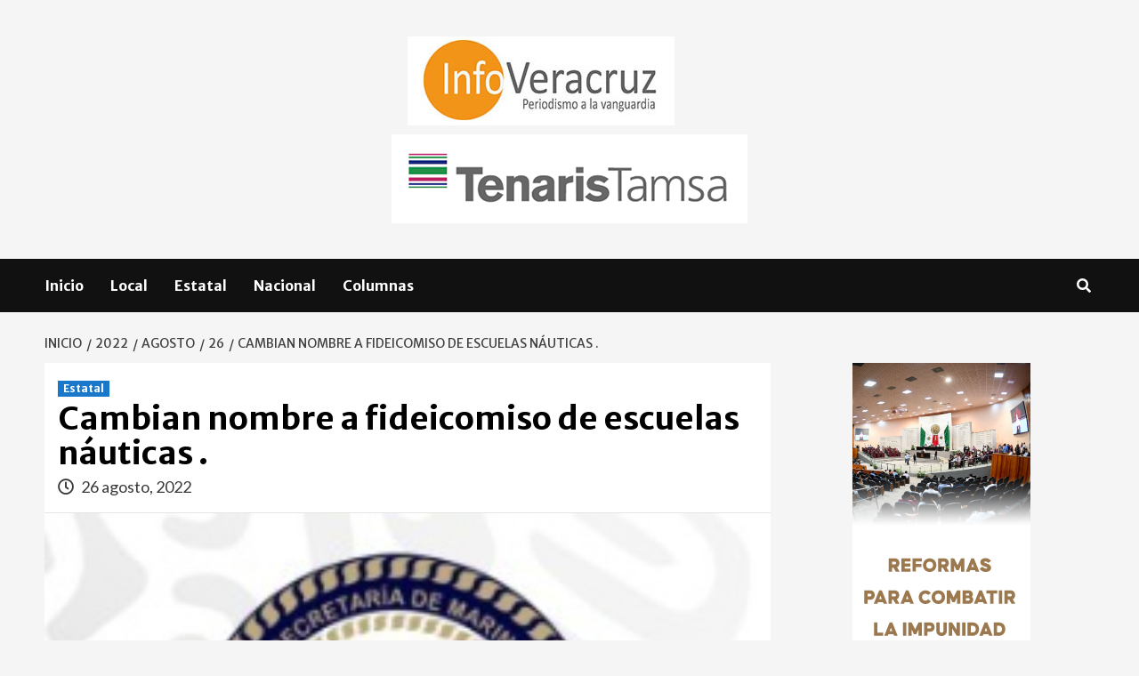

--- FILE ---
content_type: text/html; charset=UTF-8
request_url: https://infoveracruz.com.mx/index.php/2022/08/26/cambian-nombre-a-fideicomiso-de-escuelas-nauticas/
body_size: 64403
content:
<!doctype html>
<html lang="es">
<head>
    <meta charset="UTF-8">
    <meta name="viewport" content="width=device-width, initial-scale=1">
    <link rel="profile" href="http://gmpg.org/xfn/11">

    <title>Cambian nombre a fideicomiso de escuelas náuticas . &#8211; INFOVERACRUZ</title>
<meta name='robots' content='max-image-preview:large' />
	<style>img:is([sizes="auto" i], [sizes^="auto," i]) { contain-intrinsic-size: 3000px 1500px }</style>
	<link rel='dns-prefetch' href='//fonts.googleapis.com' />
<link rel='dns-prefetch' href='//www.googletagmanager.com' />
<link rel="alternate" type="application/rss+xml" title="INFOVERACRUZ &raquo; Feed" href="https://infoveracruz.com.mx/index.php/feed/" />
<link rel="alternate" type="application/rss+xml" title="INFOVERACRUZ &raquo; RSS de los comentarios" href="https://infoveracruz.com.mx/index.php/comments/feed/" />
		<!-- This site uses the Google Analytics by MonsterInsights plugin v9.10.0 - Using Analytics tracking - https://www.monsterinsights.com/ -->
		<!-- Nota: MonsterInsights no está actualmente configurado en este sitio. El dueño del sitio necesita identificarse usando su cuenta de Google Analytics en el panel de ajustes de MonsterInsights. -->
					<!-- No tracking code set -->
				<!-- / Google Analytics by MonsterInsights -->
		<script type="text/javascript">
/* <![CDATA[ */
window._wpemojiSettings = {"baseUrl":"https:\/\/s.w.org\/images\/core\/emoji\/16.0.1\/72x72\/","ext":".png","svgUrl":"https:\/\/s.w.org\/images\/core\/emoji\/16.0.1\/svg\/","svgExt":".svg","source":{"concatemoji":"https:\/\/infoveracruz.com.mx\/wp-includes\/js\/wp-emoji-release.min.js?ver=6.8.3"}};
/*! This file is auto-generated */
!function(s,n){var o,i,e;function c(e){try{var t={supportTests:e,timestamp:(new Date).valueOf()};sessionStorage.setItem(o,JSON.stringify(t))}catch(e){}}function p(e,t,n){e.clearRect(0,0,e.canvas.width,e.canvas.height),e.fillText(t,0,0);var t=new Uint32Array(e.getImageData(0,0,e.canvas.width,e.canvas.height).data),a=(e.clearRect(0,0,e.canvas.width,e.canvas.height),e.fillText(n,0,0),new Uint32Array(e.getImageData(0,0,e.canvas.width,e.canvas.height).data));return t.every(function(e,t){return e===a[t]})}function u(e,t){e.clearRect(0,0,e.canvas.width,e.canvas.height),e.fillText(t,0,0);for(var n=e.getImageData(16,16,1,1),a=0;a<n.data.length;a++)if(0!==n.data[a])return!1;return!0}function f(e,t,n,a){switch(t){case"flag":return n(e,"\ud83c\udff3\ufe0f\u200d\u26a7\ufe0f","\ud83c\udff3\ufe0f\u200b\u26a7\ufe0f")?!1:!n(e,"\ud83c\udde8\ud83c\uddf6","\ud83c\udde8\u200b\ud83c\uddf6")&&!n(e,"\ud83c\udff4\udb40\udc67\udb40\udc62\udb40\udc65\udb40\udc6e\udb40\udc67\udb40\udc7f","\ud83c\udff4\u200b\udb40\udc67\u200b\udb40\udc62\u200b\udb40\udc65\u200b\udb40\udc6e\u200b\udb40\udc67\u200b\udb40\udc7f");case"emoji":return!a(e,"\ud83e\udedf")}return!1}function g(e,t,n,a){var r="undefined"!=typeof WorkerGlobalScope&&self instanceof WorkerGlobalScope?new OffscreenCanvas(300,150):s.createElement("canvas"),o=r.getContext("2d",{willReadFrequently:!0}),i=(o.textBaseline="top",o.font="600 32px Arial",{});return e.forEach(function(e){i[e]=t(o,e,n,a)}),i}function t(e){var t=s.createElement("script");t.src=e,t.defer=!0,s.head.appendChild(t)}"undefined"!=typeof Promise&&(o="wpEmojiSettingsSupports",i=["flag","emoji"],n.supports={everything:!0,everythingExceptFlag:!0},e=new Promise(function(e){s.addEventListener("DOMContentLoaded",e,{once:!0})}),new Promise(function(t){var n=function(){try{var e=JSON.parse(sessionStorage.getItem(o));if("object"==typeof e&&"number"==typeof e.timestamp&&(new Date).valueOf()<e.timestamp+604800&&"object"==typeof e.supportTests)return e.supportTests}catch(e){}return null}();if(!n){if("undefined"!=typeof Worker&&"undefined"!=typeof OffscreenCanvas&&"undefined"!=typeof URL&&URL.createObjectURL&&"undefined"!=typeof Blob)try{var e="postMessage("+g.toString()+"("+[JSON.stringify(i),f.toString(),p.toString(),u.toString()].join(",")+"));",a=new Blob([e],{type:"text/javascript"}),r=new Worker(URL.createObjectURL(a),{name:"wpTestEmojiSupports"});return void(r.onmessage=function(e){c(n=e.data),r.terminate(),t(n)})}catch(e){}c(n=g(i,f,p,u))}t(n)}).then(function(e){for(var t in e)n.supports[t]=e[t],n.supports.everything=n.supports.everything&&n.supports[t],"flag"!==t&&(n.supports.everythingExceptFlag=n.supports.everythingExceptFlag&&n.supports[t]);n.supports.everythingExceptFlag=n.supports.everythingExceptFlag&&!n.supports.flag,n.DOMReady=!1,n.readyCallback=function(){n.DOMReady=!0}}).then(function(){return e}).then(function(){var e;n.supports.everything||(n.readyCallback(),(e=n.source||{}).concatemoji?t(e.concatemoji):e.wpemoji&&e.twemoji&&(t(e.twemoji),t(e.wpemoji)))}))}((window,document),window._wpemojiSettings);
/* ]]> */
</script>
<style id='wp-emoji-styles-inline-css' type='text/css'>

	img.wp-smiley, img.emoji {
		display: inline !important;
		border: none !important;
		box-shadow: none !important;
		height: 1em !important;
		width: 1em !important;
		margin: 0 0.07em !important;
		vertical-align: -0.1em !important;
		background: none !important;
		padding: 0 !important;
	}
</style>
<link rel='stylesheet' id='wp-block-library-css' href='https://infoveracruz.com.mx/wp-includes/css/dist/block-library/style.min.css?ver=6.8.3' type='text/css' media='all' />
<style id='classic-theme-styles-inline-css' type='text/css'>
/*! This file is auto-generated */
.wp-block-button__link{color:#fff;background-color:#32373c;border-radius:9999px;box-shadow:none;text-decoration:none;padding:calc(.667em + 2px) calc(1.333em + 2px);font-size:1.125em}.wp-block-file__button{background:#32373c;color:#fff;text-decoration:none}
</style>
<style id='global-styles-inline-css' type='text/css'>
:root{--wp--preset--aspect-ratio--square: 1;--wp--preset--aspect-ratio--4-3: 4/3;--wp--preset--aspect-ratio--3-4: 3/4;--wp--preset--aspect-ratio--3-2: 3/2;--wp--preset--aspect-ratio--2-3: 2/3;--wp--preset--aspect-ratio--16-9: 16/9;--wp--preset--aspect-ratio--9-16: 9/16;--wp--preset--color--black: #000000;--wp--preset--color--cyan-bluish-gray: #abb8c3;--wp--preset--color--white: #ffffff;--wp--preset--color--pale-pink: #f78da7;--wp--preset--color--vivid-red: #cf2e2e;--wp--preset--color--luminous-vivid-orange: #ff6900;--wp--preset--color--luminous-vivid-amber: #fcb900;--wp--preset--color--light-green-cyan: #7bdcb5;--wp--preset--color--vivid-green-cyan: #00d084;--wp--preset--color--pale-cyan-blue: #8ed1fc;--wp--preset--color--vivid-cyan-blue: #0693e3;--wp--preset--color--vivid-purple: #9b51e0;--wp--preset--gradient--vivid-cyan-blue-to-vivid-purple: linear-gradient(135deg,rgba(6,147,227,1) 0%,rgb(155,81,224) 100%);--wp--preset--gradient--light-green-cyan-to-vivid-green-cyan: linear-gradient(135deg,rgb(122,220,180) 0%,rgb(0,208,130) 100%);--wp--preset--gradient--luminous-vivid-amber-to-luminous-vivid-orange: linear-gradient(135deg,rgba(252,185,0,1) 0%,rgba(255,105,0,1) 100%);--wp--preset--gradient--luminous-vivid-orange-to-vivid-red: linear-gradient(135deg,rgba(255,105,0,1) 0%,rgb(207,46,46) 100%);--wp--preset--gradient--very-light-gray-to-cyan-bluish-gray: linear-gradient(135deg,rgb(238,238,238) 0%,rgb(169,184,195) 100%);--wp--preset--gradient--cool-to-warm-spectrum: linear-gradient(135deg,rgb(74,234,220) 0%,rgb(151,120,209) 20%,rgb(207,42,186) 40%,rgb(238,44,130) 60%,rgb(251,105,98) 80%,rgb(254,248,76) 100%);--wp--preset--gradient--blush-light-purple: linear-gradient(135deg,rgb(255,206,236) 0%,rgb(152,150,240) 100%);--wp--preset--gradient--blush-bordeaux: linear-gradient(135deg,rgb(254,205,165) 0%,rgb(254,45,45) 50%,rgb(107,0,62) 100%);--wp--preset--gradient--luminous-dusk: linear-gradient(135deg,rgb(255,203,112) 0%,rgb(199,81,192) 50%,rgb(65,88,208) 100%);--wp--preset--gradient--pale-ocean: linear-gradient(135deg,rgb(255,245,203) 0%,rgb(182,227,212) 50%,rgb(51,167,181) 100%);--wp--preset--gradient--electric-grass: linear-gradient(135deg,rgb(202,248,128) 0%,rgb(113,206,126) 100%);--wp--preset--gradient--midnight: linear-gradient(135deg,rgb(2,3,129) 0%,rgb(40,116,252) 100%);--wp--preset--font-size--small: 13px;--wp--preset--font-size--medium: 20px;--wp--preset--font-size--large: 36px;--wp--preset--font-size--x-large: 42px;--wp--preset--spacing--20: 0.44rem;--wp--preset--spacing--30: 0.67rem;--wp--preset--spacing--40: 1rem;--wp--preset--spacing--50: 1.5rem;--wp--preset--spacing--60: 2.25rem;--wp--preset--spacing--70: 3.38rem;--wp--preset--spacing--80: 5.06rem;--wp--preset--shadow--natural: 6px 6px 9px rgba(0, 0, 0, 0.2);--wp--preset--shadow--deep: 12px 12px 50px rgba(0, 0, 0, 0.4);--wp--preset--shadow--sharp: 6px 6px 0px rgba(0, 0, 0, 0.2);--wp--preset--shadow--outlined: 6px 6px 0px -3px rgba(255, 255, 255, 1), 6px 6px rgba(0, 0, 0, 1);--wp--preset--shadow--crisp: 6px 6px 0px rgba(0, 0, 0, 1);}:where(.is-layout-flex){gap: 0.5em;}:where(.is-layout-grid){gap: 0.5em;}body .is-layout-flex{display: flex;}.is-layout-flex{flex-wrap: wrap;align-items: center;}.is-layout-flex > :is(*, div){margin: 0;}body .is-layout-grid{display: grid;}.is-layout-grid > :is(*, div){margin: 0;}:where(.wp-block-columns.is-layout-flex){gap: 2em;}:where(.wp-block-columns.is-layout-grid){gap: 2em;}:where(.wp-block-post-template.is-layout-flex){gap: 1.25em;}:where(.wp-block-post-template.is-layout-grid){gap: 1.25em;}.has-black-color{color: var(--wp--preset--color--black) !important;}.has-cyan-bluish-gray-color{color: var(--wp--preset--color--cyan-bluish-gray) !important;}.has-white-color{color: var(--wp--preset--color--white) !important;}.has-pale-pink-color{color: var(--wp--preset--color--pale-pink) !important;}.has-vivid-red-color{color: var(--wp--preset--color--vivid-red) !important;}.has-luminous-vivid-orange-color{color: var(--wp--preset--color--luminous-vivid-orange) !important;}.has-luminous-vivid-amber-color{color: var(--wp--preset--color--luminous-vivid-amber) !important;}.has-light-green-cyan-color{color: var(--wp--preset--color--light-green-cyan) !important;}.has-vivid-green-cyan-color{color: var(--wp--preset--color--vivid-green-cyan) !important;}.has-pale-cyan-blue-color{color: var(--wp--preset--color--pale-cyan-blue) !important;}.has-vivid-cyan-blue-color{color: var(--wp--preset--color--vivid-cyan-blue) !important;}.has-vivid-purple-color{color: var(--wp--preset--color--vivid-purple) !important;}.has-black-background-color{background-color: var(--wp--preset--color--black) !important;}.has-cyan-bluish-gray-background-color{background-color: var(--wp--preset--color--cyan-bluish-gray) !important;}.has-white-background-color{background-color: var(--wp--preset--color--white) !important;}.has-pale-pink-background-color{background-color: var(--wp--preset--color--pale-pink) !important;}.has-vivid-red-background-color{background-color: var(--wp--preset--color--vivid-red) !important;}.has-luminous-vivid-orange-background-color{background-color: var(--wp--preset--color--luminous-vivid-orange) !important;}.has-luminous-vivid-amber-background-color{background-color: var(--wp--preset--color--luminous-vivid-amber) !important;}.has-light-green-cyan-background-color{background-color: var(--wp--preset--color--light-green-cyan) !important;}.has-vivid-green-cyan-background-color{background-color: var(--wp--preset--color--vivid-green-cyan) !important;}.has-pale-cyan-blue-background-color{background-color: var(--wp--preset--color--pale-cyan-blue) !important;}.has-vivid-cyan-blue-background-color{background-color: var(--wp--preset--color--vivid-cyan-blue) !important;}.has-vivid-purple-background-color{background-color: var(--wp--preset--color--vivid-purple) !important;}.has-black-border-color{border-color: var(--wp--preset--color--black) !important;}.has-cyan-bluish-gray-border-color{border-color: var(--wp--preset--color--cyan-bluish-gray) !important;}.has-white-border-color{border-color: var(--wp--preset--color--white) !important;}.has-pale-pink-border-color{border-color: var(--wp--preset--color--pale-pink) !important;}.has-vivid-red-border-color{border-color: var(--wp--preset--color--vivid-red) !important;}.has-luminous-vivid-orange-border-color{border-color: var(--wp--preset--color--luminous-vivid-orange) !important;}.has-luminous-vivid-amber-border-color{border-color: var(--wp--preset--color--luminous-vivid-amber) !important;}.has-light-green-cyan-border-color{border-color: var(--wp--preset--color--light-green-cyan) !important;}.has-vivid-green-cyan-border-color{border-color: var(--wp--preset--color--vivid-green-cyan) !important;}.has-pale-cyan-blue-border-color{border-color: var(--wp--preset--color--pale-cyan-blue) !important;}.has-vivid-cyan-blue-border-color{border-color: var(--wp--preset--color--vivid-cyan-blue) !important;}.has-vivid-purple-border-color{border-color: var(--wp--preset--color--vivid-purple) !important;}.has-vivid-cyan-blue-to-vivid-purple-gradient-background{background: var(--wp--preset--gradient--vivid-cyan-blue-to-vivid-purple) !important;}.has-light-green-cyan-to-vivid-green-cyan-gradient-background{background: var(--wp--preset--gradient--light-green-cyan-to-vivid-green-cyan) !important;}.has-luminous-vivid-amber-to-luminous-vivid-orange-gradient-background{background: var(--wp--preset--gradient--luminous-vivid-amber-to-luminous-vivid-orange) !important;}.has-luminous-vivid-orange-to-vivid-red-gradient-background{background: var(--wp--preset--gradient--luminous-vivid-orange-to-vivid-red) !important;}.has-very-light-gray-to-cyan-bluish-gray-gradient-background{background: var(--wp--preset--gradient--very-light-gray-to-cyan-bluish-gray) !important;}.has-cool-to-warm-spectrum-gradient-background{background: var(--wp--preset--gradient--cool-to-warm-spectrum) !important;}.has-blush-light-purple-gradient-background{background: var(--wp--preset--gradient--blush-light-purple) !important;}.has-blush-bordeaux-gradient-background{background: var(--wp--preset--gradient--blush-bordeaux) !important;}.has-luminous-dusk-gradient-background{background: var(--wp--preset--gradient--luminous-dusk) !important;}.has-pale-ocean-gradient-background{background: var(--wp--preset--gradient--pale-ocean) !important;}.has-electric-grass-gradient-background{background: var(--wp--preset--gradient--electric-grass) !important;}.has-midnight-gradient-background{background: var(--wp--preset--gradient--midnight) !important;}.has-small-font-size{font-size: var(--wp--preset--font-size--small) !important;}.has-medium-font-size{font-size: var(--wp--preset--font-size--medium) !important;}.has-large-font-size{font-size: var(--wp--preset--font-size--large) !important;}.has-x-large-font-size{font-size: var(--wp--preset--font-size--x-large) !important;}
:where(.wp-block-post-template.is-layout-flex){gap: 1.25em;}:where(.wp-block-post-template.is-layout-grid){gap: 1.25em;}
:where(.wp-block-columns.is-layout-flex){gap: 2em;}:where(.wp-block-columns.is-layout-grid){gap: 2em;}
:root :where(.wp-block-pullquote){font-size: 1.5em;line-height: 1.6;}
</style>
<link rel='stylesheet' id='coverstory-google-fonts-css' href='https://fonts.googleapis.com/css?family=Merriweather+Sans:400,400italic,300,900,700' type='text/css' media='all' />
<link rel='stylesheet' id='bootstrap-css' href='https://infoveracruz.com.mx/wp-content/themes/covernews/assets/bootstrap/css/bootstrap.min.css?ver=6.8.3' type='text/css' media='all' />
<link rel='stylesheet' id='covernews-style-css' href='https://infoveracruz.com.mx/wp-content/themes/covernews/style.css?ver=6.8.3' type='text/css' media='all' />
<link rel='stylesheet' id='coverstory-css' href='https://infoveracruz.com.mx/wp-content/themes/coverstory/style.css?ver=2.0.1' type='text/css' media='all' />
<link rel='stylesheet' id='font-awesome-v5-css' href='https://infoveracruz.com.mx/wp-content/themes/covernews/assets/font-awesome-v5/css/fontawesome-all.min.css?ver=6.8.3' type='text/css' media='all' />
<link rel='stylesheet' id='slick-css' href='https://infoveracruz.com.mx/wp-content/themes/covernews/assets/slick/css/slick.css?ver=6.8.3' type='text/css' media='all' />
<link rel='stylesheet' id='covernews-google-fonts-css' href='https://fonts.googleapis.com/css?family=Source%20Sans%20Pro:400,400i,700,700i|Lato:400,300,400italic,900,700&#038;subset=latin,latin-ext' type='text/css' media='all' />
<script type="text/javascript" src="https://infoveracruz.com.mx/wp-includes/js/jquery/jquery.min.js?ver=3.7.1" id="jquery-core-js"></script>
<script type="text/javascript" src="https://infoveracruz.com.mx/wp-includes/js/jquery/jquery-migrate.min.js?ver=3.4.1" id="jquery-migrate-js"></script>
<link rel="https://api.w.org/" href="https://infoveracruz.com.mx/index.php/wp-json/" /><link rel="alternate" title="JSON" type="application/json" href="https://infoveracruz.com.mx/index.php/wp-json/wp/v2/posts/10129" /><link rel="EditURI" type="application/rsd+xml" title="RSD" href="https://infoveracruz.com.mx/xmlrpc.php?rsd" />
<meta name="generator" content="WordPress 6.8.3" />
<link rel="canonical" href="https://infoveracruz.com.mx/index.php/2022/08/26/cambian-nombre-a-fideicomiso-de-escuelas-nauticas/" />
<link rel='shortlink' href='https://infoveracruz.com.mx/?p=10129' />
<link rel="alternate" title="oEmbed (JSON)" type="application/json+oembed" href="https://infoveracruz.com.mx/index.php/wp-json/oembed/1.0/embed?url=https%3A%2F%2Finfoveracruz.com.mx%2Findex.php%2F2022%2F08%2F26%2Fcambian-nombre-a-fideicomiso-de-escuelas-nauticas%2F" />
<link rel="alternate" title="oEmbed (XML)" type="text/xml+oembed" href="https://infoveracruz.com.mx/index.php/wp-json/oembed/1.0/embed?url=https%3A%2F%2Finfoveracruz.com.mx%2Findex.php%2F2022%2F08%2F26%2Fcambian-nombre-a-fideicomiso-de-escuelas-nauticas%2F&#038;format=xml" />

		<!-- GA Google Analytics @ https://m0n.co/ga -->
		<script async src="https://www.googletagmanager.com/gtag/js?id=UA-92881638-1"></script>
		<script>
			window.dataLayer = window.dataLayer || [];
			function gtag(){dataLayer.push(arguments);}
			gtag('js', new Date());
			gtag('config', 'UA-92881638-1');
		</script>

	<meta name="generator" content="Site Kit by Google 1.164.0" />        <style type="text/css">
                        .site-title,
            .site-description {
                position: absolute;
                clip: rect(1px, 1px, 1px, 1px);
                display: none;
            }

                    @media (min-width: 768px){
            .elementor-default .elementor-section.elementor-section-full_width > .elementor-container,
            .elementor-page .elementor-section.elementor-section-full_width > .elementor-container,
            .elementor-default .elementor-section.elementor-section-boxed > .elementor-container,
            .elementor-page .elementor-section.elementor-section-boxed > .elementor-container {
                max-width: 730px;
            }
        }
        @media (min-width: 992px){
            .elementor-default .elementor-section.elementor-section-full_width > .elementor-container,
            .elementor-page .elementor-section.elementor-section-full_width > .elementor-container,
            .elementor-default .elementor-section.elementor-section-boxed > .elementor-container,
            .elementor-page .elementor-section.elementor-section-boxed > .elementor-container {
                max-width: 950px;
            }
        }
        @media only screen and (min-width: 1401px){
            .elementor-default .elementor-section.elementor-section-full_width > .elementor-container,
            .elementor-page .elementor-section.elementor-section-full_width > .elementor-container,
            .elementor-default .elementor-section.elementor-section-boxed > .elementor-container,
            .elementor-page .elementor-section.elementor-section-boxed > .elementor-container {
                max-width: 1180px;
            }
        }
        @media only screen and (min-width: 1200px) and (max-width: 1400px){
            .elementor-default .elementor-section.elementor-section-full_width > .elementor-container,
            .elementor-page .elementor-section.elementor-section-full_width > .elementor-container,
            .elementor-default .elementor-section.elementor-section-boxed > .elementor-container,
            .elementor-page .elementor-section.elementor-section-boxed > .elementor-container {
                max-width: 1160px;
            }
        }
        @media (min-width: 1680px){            
            .elementor-default .elementor-section.elementor-section-full_width > .elementor-container,
            .elementor-page .elementor-section.elementor-section-full_width > .elementor-container,
            .elementor-default .elementor-section.elementor-section-boxed > .elementor-container,
            .elementor-page .elementor-section.elementor-section-boxed > .elementor-container {
                max-width: 1580px;
            }
        }
        
        .align-content-left .elementor-section-stretched,
        .align-content-right .elementor-section-stretched {
            max-width: 100%;
            left: 0 !important;
        }


        </style>
        <link rel="icon" href="https://infoveracruz.com.mx/wp-content/uploads/2024/10/cropped-ico-32x32.png" sizes="32x32" />
<link rel="icon" href="https://infoveracruz.com.mx/wp-content/uploads/2024/10/cropped-ico-192x192.png" sizes="192x192" />
<link rel="apple-touch-icon" href="https://infoveracruz.com.mx/wp-content/uploads/2024/10/cropped-ico-180x180.png" />
<meta name="msapplication-TileImage" content="https://infoveracruz.com.mx/wp-content/uploads/2024/10/cropped-ico-270x270.png" />
</head>

<body class="wp-singular post-template-default single single-post postid-10129 single-format-standard wp-embed-responsive wp-theme-covernews wp-child-theme-coverstory default-content-layout scrollup-sticky-header aft-sticky-header aft-sticky-sidebar default single-content-mode-boxed header-image-default align-content-left">

    <div id="af-preloader">
        <div id="loader-wrapper">
            <div id="loader"></div>
        </div>
    </div>

<div id="page" class="site">
    <a class="skip-link screen-reader-text" href="#content">Skip to content</a>

<div class="header-layout-3">
    <div class="top-masthead">

        <div class="container">
            <div class="row">
                                            </div>
        </div>
    </div> <!--    Topbar Ends-->
<header id="masthead" class="site-header">
        <div class="masthead-banner " data-background="">
        <div class="container">
            <div class="row">
                <div class="col-md-12">
                    <div class="site-branding">
                                                    <p class="site-title font-family-1">
                                <a href="https://infoveracruz.com.mx/"
                                   rel="home">INFOVERACRUZ</a>
                            </p>
                        
                                                    <p class="site-description">Noticias de Veracruz</p>
                                            </div>
                </div>
                <div class="col-md-12">
                            <div class="banner-promotions-wrapper">
                            <div class="promotion-section">
                    <a href="https://infoveracruz.com.mx" target="_blank">
                        <img width="930" height="100" src="https://infoveracruz.com.mx/wp-content/uploads/2025/07/logo_infoveracruz.png" class="attachment-full size-full" alt="" />                    </a>
                </div>
            
        </div>
        <!-- Trending line END -->
                <div class="banner-promotions-wrapper">
            <div class="promotion-section">
                <div id="block-86" class="widget covernews-widget widget_block widget_media_image">
<figure class="wp-block-image size-full"><a href="https://www.tenaristamsa.com/es"><img decoding="async" width="400" height="100" src="https://infoveracruz.com.mx/wp-content/uploads/2022/05/TENARIS.png" alt="" class="wp-image-5257" srcset="https://infoveracruz.com.mx/wp-content/uploads/2022/05/TENARIS.png 400w, https://infoveracruz.com.mx/wp-content/uploads/2022/05/TENARIS-300x75.png 300w" sizes="(max-width: 400px) 100vw, 400px" /></a></figure>
</div>            </div>
        </div>
                    </div>
            </div>
        </div>
    </div>
    <nav id="site-navigation" class="main-navigation">
        <div class="container">
            <div class="row">
                <div class="kol-12">
                    <div class="navigation-container">
                        <div class="main-navigation-container-items-wrapper">
                        <span class="toggle-menu" aria-controls="primary-menu" aria-expanded="false">
                                    <a href="javascript:void(0)" class="aft-void-menu">
                                <span class="screen-reader-text">Menú principal</span>
                                 <i class="ham"></i>
                                    </a>
                        </span>
                        <span class="af-mobile-site-title-wrap">
                                                        <p class="site-title font-family-1">
                                <a href="https://infoveracruz.com.mx/"
                                   rel="home">INFOVERACRUZ</a>
                            </p>
                        </span>
                        <div class="menu main-menu"><ul id="primary-menu" class="menu"><li id="menu-item-10169" class="menu-item menu-item-type-custom menu-item-object-custom menu-item-home menu-item-10169"><a href="https://infoveracruz.com.mx">Inicio</a></li>
<li id="menu-item-668" class="menu-item menu-item-type-taxonomy menu-item-object-category menu-item-668"><a href="https://infoveracruz.com.mx/index.php/category/local/">Local</a></li>
<li id="menu-item-667" class="menu-item menu-item-type-taxonomy menu-item-object-category current-post-ancestor current-menu-parent current-post-parent menu-item-667"><a href="https://infoveracruz.com.mx/index.php/category/estatal/">Estatal</a></li>
<li id="menu-item-670" class="menu-item menu-item-type-taxonomy menu-item-object-category menu-item-670"><a href="https://infoveracruz.com.mx/index.php/category/nacional/">Nacional</a></li>
<li id="menu-item-669" class="menu-item menu-item-type-taxonomy menu-item-object-category menu-item-669"><a href="https://infoveracruz.com.mx/index.php/category/columnas/">Columnas</a></li>
</ul></div>                        </div>
                        <div class="cart-search">

                            <div class="af-search-wrap">
                                <div class="search-overlay">
                                    <a href="#" title="Search" class="search-icon">
                                        <i class="fa fa-search"></i>
                                    </a>
                                    <div class="af-search-form">
                                        <form role="search" method="get" class="search-form" action="https://infoveracruz.com.mx/">
				<label>
					<span class="screen-reader-text">Buscar:</span>
					<input type="search" class="search-field" placeholder="Buscar &hellip;" value="" name="s" />
				</label>
				<input type="submit" class="search-submit" value="Buscar" />
			</form>                                    </div>
                                </div>
                            </div>
                        </div>

                    </div>
                </div>
            </div>
        </div>
    </nav>
</header>


</div>



    <div id="content" class="container">
        <div class="em-breadcrumbs font-family-1 covernews-breadcrumbs">
            <div class="row">
                <div role="navigation" aria-label="Breadcrumbs" class="breadcrumb-trail breadcrumbs" itemprop="breadcrumb"><ul class="trail-items" itemscope itemtype="http://schema.org/BreadcrumbList"><meta name="numberOfItems" content="5" /><meta name="itemListOrder" content="Ascending" /><li itemprop="itemListElement" itemscope itemtype="http://schema.org/ListItem" class="trail-item trail-begin"><a href="https://infoveracruz.com.mx/" rel="home" itemprop="item"><span itemprop="name">Inicio</span></a><meta itemprop="position" content="1" /></li><li itemprop="itemListElement" itemscope itemtype="http://schema.org/ListItem" class="trail-item"><a href="https://infoveracruz.com.mx/index.php/2022/" itemprop="item"><span itemprop="name">2022</span></a><meta itemprop="position" content="2" /></li><li itemprop="itemListElement" itemscope itemtype="http://schema.org/ListItem" class="trail-item"><a href="https://infoveracruz.com.mx/index.php/2022/08/" itemprop="item"><span itemprop="name">agosto</span></a><meta itemprop="position" content="3" /></li><li itemprop="itemListElement" itemscope itemtype="http://schema.org/ListItem" class="trail-item"><a href="https://infoveracruz.com.mx/index.php/2022/08/26/" itemprop="item"><span itemprop="name">26</span></a><meta itemprop="position" content="4" /></li><li itemprop="itemListElement" itemscope itemtype="http://schema.org/ListItem" class="trail-item trail-end"><a href="https://infoveracruz.com.mx/index.php/2022/08/26/cambian-nombre-a-fideicomiso-de-escuelas-nauticas/" itemprop="item"><span itemprop="name">Cambian nombre a fideicomiso de escuelas náuticas .</span></a><meta itemprop="position" content="5" /></li></ul></div>            </div>
        </div>
                <div class="section-block-upper row">
                <div id="primary" class="content-area">
                    <main id="main" class="site-main">

                                                    <article id="post-10129" class="af-single-article post-10129 post type-post status-publish format-standard has-post-thumbnail hentry category-estatal">
                                <div class="entry-content-wrap">
                                    <header class="entry-header">

    <div class="header-details-wrapper">
        <div class="entry-header-details">
                            <div class="figure-categories figure-categories-bg">
                                        <ul class="cat-links"><li class="meta-category">
                             <a class="covernews-categories category-color-1" href="https://infoveracruz.com.mx/index.php/category/estatal/" alt="Ver todas las publicaciones en Estatal"> 
                                 Estatal
                             </a>
                        </li></ul>                </div>
                        <h1 class="entry-title">Cambian nombre a fideicomiso de escuelas náuticas .</h1>
            
                
        <span class="author-links">
                            <span class="item-metadata posts-date">
                <i class="far fa-clock"></i>
                    26 agosto, 2022            </span>
                                </span>
                        

                    </div>
    </div>

        <div class="aft-post-thumbnail-wrapper">    
                    <div class="post-thumbnail full-width-image">
                    <img width="247" height="277" src="https://infoveracruz.com.mx/wp-content/uploads/2022/08/NAUTICA.jpg" class="attachment-covernews-featured size-covernews-featured wp-post-image" alt="" decoding="async" />                </div>
            
                </div>
    </header><!-- .entry-header -->                                    

    <div class="entry-content">
        
<p>Jorge Hernández .</p>



<p>Veracruz, Ver.-El Gobierno Federal anunció la creación del Fideicomiso, Universidad Marítima y Portuaria de México”, para operar las escuelas náuticas del país.</p>



<p>Mediante oficio de fecha 25 de agosto del 2022, firmado por el Capitán de Altura Miguel Ángel Osuna Rodríguez, se notifica a los directores de Escuelas Náuticas Mercantes la sustitución del nombre del Fideicomiso.</p>



<p>“A partir de esta fecha se sustituye el nombre de Fideicomiso de Formación y Capacitación para Personal de la Marina Mercante Nacional por Fideicomiso, Universidad Marítima y Portuaria de México”.</p>



<p>El cambio de nombre se dio con motivo de la aprobación del segundo convenio modificatorio del Fideicomiso de Formación y Capacitación para el Personal de la Marina Mercante Nacional.</p>



<p>Los marinos mercantes no ven con malos ojos ese cambio de nombre con el que se designará a las Escuelas Náuticas.. “Universidad Marítima y Portuaria de México”, pero temen que también las quieran militarizar.</p>
                    <div class="post-item-metadata entry-meta">
                            </div>
                            </div><!-- .entry-content -->


                                </div>
                                
<div class="promotionspace enable-promotionspace">

    <div class="em-reated-posts  col-ten">

                            <h3 class="related-title">                    
                    Más noticias                </h3>
                    <div class="row">
                                    <div class="col-sm-4 latest-posts-grid" data-mh="latest-posts-grid">
                        <div class="spotlight-post">
                            <figure class="categorised-article inside-img">
                                <div class="categorised-article-wrapper">
                                    <div class="data-bg-hover data-bg-categorised read-bg-img">
                                        <a href="https://infoveracruz.com.mx/index.php/2026/01/14/pvem-inicia-trabajos-de-planeacion-estrategica-electoral-rumbo-a-2027/">
                                            <img width="300" height="200" src="https://infoveracruz.com.mx/wp-content/uploads/2026/01/WhatsApp-Image-2026-01-14-at-11.20.03-AM-300x200.jpeg" class="attachment-medium size-medium wp-post-image" alt="" decoding="async" loading="lazy" srcset="https://infoveracruz.com.mx/wp-content/uploads/2026/01/WhatsApp-Image-2026-01-14-at-11.20.03-AM-300x200.jpeg 300w, https://infoveracruz.com.mx/wp-content/uploads/2026/01/WhatsApp-Image-2026-01-14-at-11.20.03-AM-1024x681.jpeg 1024w, https://infoveracruz.com.mx/wp-content/uploads/2026/01/WhatsApp-Image-2026-01-14-at-11.20.03-AM-768x511.jpeg 768w, https://infoveracruz.com.mx/wp-content/uploads/2026/01/WhatsApp-Image-2026-01-14-at-11.20.03-AM.jpeg 1440w" sizes="auto, (max-width: 300px) 100vw, 300px" />                                        </a>
                                    </div>
                                </div>
                                                                <div class="figure-categories figure-categories-bg">

                                    <ul class="cat-links"><li class="meta-category">
                             <a class="covernews-categories category-color-1" href="https://infoveracruz.com.mx/index.php/category/estatal/" alt="Ver todas las publicaciones en Estatal"> 
                                 Estatal
                             </a>
                        </li></ul>                                </div>
                            </figure>

                            <figcaption>

                                <h3 class="article-title article-title-1">
                                    <a href="https://infoveracruz.com.mx/index.php/2026/01/14/pvem-inicia-trabajos-de-planeacion-estrategica-electoral-rumbo-a-2027/">
                                        PVEM inicia trabajos de planeación estratégica electoral rumbo a 2027                                    </a>
                                </h3>
                                <div class="grid-item-metadata">
                                    
        <span class="author-links">
                            <span class="item-metadata posts-date">
                <i class="far fa-clock"></i>
                    14 enero, 2026            </span>
                                </span>
                                        </div>
                            </figcaption>
                        </div>
                    </div>
                                    <div class="col-sm-4 latest-posts-grid" data-mh="latest-posts-grid">
                        <div class="spotlight-post">
                            <figure class="categorised-article inside-img">
                                <div class="categorised-article-wrapper">
                                    <div class="data-bg-hover data-bg-categorised read-bg-img">
                                        <a href="https://infoveracruz.com.mx/index.php/2026/01/14/pronostican-otro-frente-frio-para-manana-en-veracruz/">
                                            <img width="300" height="200" src="https://infoveracruz.com.mx/wp-content/uploads/2026/01/IMG-20221106-WA0000-300x200.jpg" class="attachment-medium size-medium wp-post-image" alt="" decoding="async" loading="lazy" srcset="https://infoveracruz.com.mx/wp-content/uploads/2026/01/IMG-20221106-WA0000-300x200.jpg 300w, https://infoveracruz.com.mx/wp-content/uploads/2026/01/IMG-20221106-WA0000-1024x682.jpg 1024w, https://infoveracruz.com.mx/wp-content/uploads/2026/01/IMG-20221106-WA0000-768x512.jpg 768w, https://infoveracruz.com.mx/wp-content/uploads/2026/01/IMG-20221106-WA0000-1536x1023.jpg 1536w, https://infoveracruz.com.mx/wp-content/uploads/2026/01/IMG-20221106-WA0000.jpg 1600w" sizes="auto, (max-width: 300px) 100vw, 300px" />                                        </a>
                                    </div>
                                </div>
                                                                <div class="figure-categories figure-categories-bg">

                                    <ul class="cat-links"><li class="meta-category">
                             <a class="covernews-categories category-color-1" href="https://infoveracruz.com.mx/index.php/category/estatal/" alt="Ver todas las publicaciones en Estatal"> 
                                 Estatal
                             </a>
                        </li></ul>                                </div>
                            </figure>

                            <figcaption>

                                <h3 class="article-title article-title-1">
                                    <a href="https://infoveracruz.com.mx/index.php/2026/01/14/pronostican-otro-frente-frio-para-manana-en-veracruz/">
                                        Pronóstican otro frente frío para mañana en Veracruz                                    </a>
                                </h3>
                                <div class="grid-item-metadata">
                                    
        <span class="author-links">
                            <span class="item-metadata posts-date">
                <i class="far fa-clock"></i>
                    14 enero, 2026            </span>
                                </span>
                                        </div>
                            </figcaption>
                        </div>
                    </div>
                                    <div class="col-sm-4 latest-posts-grid" data-mh="latest-posts-grid">
                        <div class="spotlight-post">
                            <figure class="categorised-article inside-img">
                                <div class="categorised-article-wrapper">
                                    <div class="data-bg-hover data-bg-categorised read-bg-img">
                                        <a href="https://infoveracruz.com.mx/index.php/2026/01/12/modifica-congreso-integracion-de-10-comisiones-permanentes-y-una-especial/">
                                            <img width="300" height="200" src="https://infoveracruz.com.mx/wp-content/uploads/2026/01/modifica-300x200.jpeg" class="attachment-medium size-medium wp-post-image" alt="" decoding="async" loading="lazy" srcset="https://infoveracruz.com.mx/wp-content/uploads/2026/01/modifica-300x200.jpeg 300w, https://infoveracruz.com.mx/wp-content/uploads/2026/01/modifica-1024x684.jpeg 1024w, https://infoveracruz.com.mx/wp-content/uploads/2026/01/modifica-768x513.jpeg 768w, https://infoveracruz.com.mx/wp-content/uploads/2026/01/modifica-1536x1025.jpeg 1536w, https://infoveracruz.com.mx/wp-content/uploads/2026/01/modifica.jpeg 1600w" sizes="auto, (max-width: 300px) 100vw, 300px" />                                        </a>
                                    </div>
                                </div>
                                                                <div class="figure-categories figure-categories-bg">

                                    <ul class="cat-links"><li class="meta-category">
                             <a class="covernews-categories category-color-1" href="https://infoveracruz.com.mx/index.php/category/estatal/" alt="Ver todas las publicaciones en Estatal"> 
                                 Estatal
                             </a>
                        </li></ul>                                </div>
                            </figure>

                            <figcaption>

                                <h3 class="article-title article-title-1">
                                    <a href="https://infoveracruz.com.mx/index.php/2026/01/12/modifica-congreso-integracion-de-10-comisiones-permanentes-y-una-especial/">
                                        Modifica Congreso integración de 10 comisiones permanentes y una especial                                    </a>
                                </h3>
                                <div class="grid-item-metadata">
                                    
        <span class="author-links">
                            <span class="item-metadata posts-date">
                <i class="far fa-clock"></i>
                    12 enero, 2026            </span>
                                </span>
                                        </div>
                            </figcaption>
                        </div>
                    </div>
                                   </div>
    </div>
</div>
                                                            </article>
                        
                    </main><!-- #main -->
                </div><!-- #primary -->
                                <aside id="secondary" class="widget-area sidebar-sticky-top">
	<div id="block-108" class="widget covernews-widget widget_block widget_media_image"><div class="wp-block-image">
<figure class="aligncenter size-full"><a href="https://legisver.gob.mx/Inicio.php?p=sliderInfoNP&amp;i=8785682" target="_blank" rel=" noreferrer noopener"><img loading="lazy" decoding="async" width="200" height="600" src="https://infoveracruz.com.mx/wp-content/uploads/2025/11/congreso_noviembre.png" alt="" class="wp-image-56983" srcset="https://infoveracruz.com.mx/wp-content/uploads/2025/11/congreso_noviembre.png 200w, https://infoveracruz.com.mx/wp-content/uploads/2025/11/congreso_noviembre-100x300.png 100w" sizes="auto, (max-width: 200px) 100vw, 200px" /></a></figure></div></div><div id="block-30" class="widget covernews-widget widget_block">
<h2 class="wp-block-heading">Fanpage </h2>
</div><div id="block-28" class="widget covernews-widget widget_block"><iframe loading="lazy" src="https://www.facebook.com/plugins/page.php?href=https%3A%2F%2Fwww.facebook.com%2FInfoVeracruzNoticias&tabs=timeline&width=340&height=500&small_header=false&adapt_container_width=true&hide_cover=false&show_facepile=true&appId=1588066138670761" width="340" height="500" style="border:none;overflow:hidden" scrolling="no" frameborder="0" allowfullscreen="true" allow="autoplay; clipboard-write; encrypted-media; picture-in-picture; web-share"></iframe></div><div id="block-31" class="widget covernews-widget widget_block">
<h2 class="wp-block-heading">Twitter</h2>
</div><div id="block-29" class="widget covernews-widget widget_block"><a class="twitter-timeline" data-height="600" href="https://twitter.com/infoveracruz?ref_src=twsrc%5Etfw">Tweets by infoveracruz</a> <script async src="https://platform.twitter.com/widgets.js" charset="utf-8"></script></div><div id="block-10" class="widget covernews-widget widget_block widget_text">
<p></p>
</div><div id="block-9" class="widget covernews-widget widget_block widget_text">
<p></p>
</div><div id="block-11" class="widget covernews-widget widget_block widget_text">
<p></p>
</div></aside><!-- #secondary -->
            </div>


</div>

<div class="af-main-banner-latest-posts grid-layout">
    <div class="container">
        <div class="row">
        <div class="widget-title-section">
                                    <h4 class="widget-title header-after1">
                        <span class="header-after">                            
                            Te pueden interesar                            </span>
                    </h4>
                
        </div>
            <div class="row">
                                <div class="col-sm-15 latest-posts-grid" data-mh="latest-posts-grid">
                        <div class="spotlight-post">
                            <figure class="categorised-article inside-img">
                                <div class="categorised-article-wrapper">
                                    <div class="data-bg-hover data-bg-categorised read-bg-img">
                                        <a href="https://infoveracruz.com.mx/index.php/2026/01/16/arranca-transformacion-de-calles-en-el-coyol-amapolas-y-dos-caminos/">
                                            <img width="300" height="200" src="https://infoveracruz.com.mx/wp-content/uploads/2026/01/IMG-20260116-WA0037-300x200.jpg" class="attachment-medium size-medium wp-post-image" alt="" decoding="async" loading="lazy" srcset="https://infoveracruz.com.mx/wp-content/uploads/2026/01/IMG-20260116-WA0037-300x200.jpg 300w, https://infoveracruz.com.mx/wp-content/uploads/2026/01/IMG-20260116-WA0037-1024x682.jpg 1024w, https://infoveracruz.com.mx/wp-content/uploads/2026/01/IMG-20260116-WA0037-768x511.jpg 768w, https://infoveracruz.com.mx/wp-content/uploads/2026/01/IMG-20260116-WA0037-1536x1023.jpg 1536w, https://infoveracruz.com.mx/wp-content/uploads/2026/01/IMG-20260116-WA0037-2048x1364.jpg 2048w" sizes="auto, (max-width: 300px) 100vw, 300px" />                                        </a>
                                    </div>
                                </div>
                                                                <div class="figure-categories figure-categories-bg">

                                    <ul class="cat-links"><li class="meta-category">
                             <a class="covernews-categories category-color-1" href="https://infoveracruz.com.mx/index.php/category/local/" alt="Ver todas las publicaciones en Local"> 
                                 Local
                             </a>
                        </li></ul>                                </div>
                            </figure>

                            <figcaption>

                                <h3 class="article-title article-title-1">
                                    <a href="https://infoveracruz.com.mx/index.php/2026/01/16/arranca-transformacion-de-calles-en-el-coyol-amapolas-y-dos-caminos/">
                                        Arranca transformación de calles en El Coyol, Amapolas y Dos Caminos                                    </a>
                                </h3>
                                <div class="grid-item-metadata">
                                    
        <span class="author-links">
                            <span class="item-metadata posts-date">
                <i class="far fa-clock"></i>
                    16 enero, 2026            </span>
                                </span>
                                        </div>
                            </figcaption>
                        </div>
                    </div>
                                    <div class="col-sm-15 latest-posts-grid" data-mh="latest-posts-grid">
                        <div class="spotlight-post">
                            <figure class="categorised-article inside-img">
                                <div class="categorised-article-wrapper">
                                    <div class="data-bg-hover data-bg-categorised read-bg-img">
                                        <a href="https://infoveracruz.com.mx/index.php/2026/01/16/guardia-nacional-abre-convocatoria-para-civiles/">
                                            <img width="300" height="225" src="https://infoveracruz.com.mx/wp-content/uploads/2026/01/WhatsApp-Image-2026-01-16-at-1.39.22-PM-300x225.jpeg" class="attachment-medium size-medium wp-post-image" alt="" decoding="async" loading="lazy" srcset="https://infoveracruz.com.mx/wp-content/uploads/2026/01/WhatsApp-Image-2026-01-16-at-1.39.22-PM-300x225.jpeg 300w, https://infoveracruz.com.mx/wp-content/uploads/2026/01/WhatsApp-Image-2026-01-16-at-1.39.22-PM-1024x769.jpeg 1024w, https://infoveracruz.com.mx/wp-content/uploads/2026/01/WhatsApp-Image-2026-01-16-at-1.39.22-PM-768x576.jpeg 768w, https://infoveracruz.com.mx/wp-content/uploads/2026/01/WhatsApp-Image-2026-01-16-at-1.39.22-PM-1536x1153.jpeg 1536w, https://infoveracruz.com.mx/wp-content/uploads/2026/01/WhatsApp-Image-2026-01-16-at-1.39.22-PM.jpeg 1600w" sizes="auto, (max-width: 300px) 100vw, 300px" />                                        </a>
                                    </div>
                                </div>
                                                                <div class="figure-categories figure-categories-bg">

                                    <ul class="cat-links"><li class="meta-category">
                             <a class="covernews-categories category-color-1" href="https://infoveracruz.com.mx/index.php/category/local/" alt="Ver todas las publicaciones en Local"> 
                                 Local
                             </a>
                        </li></ul>                                </div>
                            </figure>

                            <figcaption>

                                <h3 class="article-title article-title-1">
                                    <a href="https://infoveracruz.com.mx/index.php/2026/01/16/guardia-nacional-abre-convocatoria-para-civiles/">
                                        Guardia Nacional abre convocatoria para civiles                                    </a>
                                </h3>
                                <div class="grid-item-metadata">
                                    
        <span class="author-links">
                            <span class="item-metadata posts-date">
                <i class="far fa-clock"></i>
                    16 enero, 2026            </span>
                                </span>
                                        </div>
                            </figcaption>
                        </div>
                    </div>
                                    <div class="col-sm-15 latest-posts-grid" data-mh="latest-posts-grid">
                        <div class="spotlight-post">
                            <figure class="categorised-article inside-img">
                                <div class="categorised-article-wrapper">
                                    <div class="data-bg-hover data-bg-categorised read-bg-img">
                                        <a href="https://infoveracruz.com.mx/index.php/2026/01/16/anuncia-alcaldesa-maryjose-gamboa-operativo-para-retirar-carros-maceta-y-regular-a-talleres-mecanicos-y-franeleros/">
                                            <img width="300" height="220" src="https://infoveracruz.com.mx/wp-content/uploads/2026/01/WhatsApp-Image-2026-01-16-at-11.34.27-AM-300x220.jpeg" class="attachment-medium size-medium wp-post-image" alt="" decoding="async" loading="lazy" srcset="https://infoveracruz.com.mx/wp-content/uploads/2026/01/WhatsApp-Image-2026-01-16-at-11.34.27-AM-300x220.jpeg 300w, https://infoveracruz.com.mx/wp-content/uploads/2026/01/WhatsApp-Image-2026-01-16-at-11.34.27-AM-1024x751.jpeg 1024w, https://infoveracruz.com.mx/wp-content/uploads/2026/01/WhatsApp-Image-2026-01-16-at-11.34.27-AM-768x563.jpeg 768w, https://infoveracruz.com.mx/wp-content/uploads/2026/01/WhatsApp-Image-2026-01-16-at-11.34.27-AM.jpeg 1320w" sizes="auto, (max-width: 300px) 100vw, 300px" />                                        </a>
                                    </div>
                                </div>
                                                                <div class="figure-categories figure-categories-bg">

                                    <ul class="cat-links"><li class="meta-category">
                             <a class="covernews-categories category-color-1" href="https://infoveracruz.com.mx/index.php/category/local/" alt="Ver todas las publicaciones en Local"> 
                                 Local
                             </a>
                        </li></ul>                                </div>
                            </figure>

                            <figcaption>

                                <h3 class="article-title article-title-1">
                                    <a href="https://infoveracruz.com.mx/index.php/2026/01/16/anuncia-alcaldesa-maryjose-gamboa-operativo-para-retirar-carros-maceta-y-regular-a-talleres-mecanicos-y-franeleros/">
                                        Anuncia alcaldesa Maryjose Gamboa operativo para retirar carros maceta y regular a talleres mecánicos y franeleros                                    </a>
                                </h3>
                                <div class="grid-item-metadata">
                                    
        <span class="author-links">
                            <span class="item-metadata posts-date">
                <i class="far fa-clock"></i>
                    16 enero, 2026            </span>
                                </span>
                                        </div>
                            </figcaption>
                        </div>
                    </div>
                                    <div class="col-sm-15 latest-posts-grid" data-mh="latest-posts-grid">
                        <div class="spotlight-post">
                            <figure class="categorised-article inside-img">
                                <div class="categorised-article-wrapper">
                                    <div class="data-bg-hover data-bg-categorised read-bg-img">
                                        <a href="https://infoveracruz.com.mx/index.php/2026/01/16/protestan-trabajadores-del-tecnm-boca-del-rio-por-retrasos-recurrentes-en-sueldos-y-prestaciones/">
                                            <img width="300" height="225" src="https://infoveracruz.com.mx/wp-content/uploads/2026/01/WhatsApp-Image-2026-01-16-at-11.21.27-AM-300x225.jpeg" class="attachment-medium size-medium wp-post-image" alt="" decoding="async" loading="lazy" srcset="https://infoveracruz.com.mx/wp-content/uploads/2026/01/WhatsApp-Image-2026-01-16-at-11.21.27-AM-300x225.jpeg 300w, https://infoveracruz.com.mx/wp-content/uploads/2026/01/WhatsApp-Image-2026-01-16-at-11.21.27-AM-1024x769.jpeg 1024w, https://infoveracruz.com.mx/wp-content/uploads/2026/01/WhatsApp-Image-2026-01-16-at-11.21.27-AM-768x576.jpeg 768w, https://infoveracruz.com.mx/wp-content/uploads/2026/01/WhatsApp-Image-2026-01-16-at-11.21.27-AM-1536x1153.jpeg 1536w, https://infoveracruz.com.mx/wp-content/uploads/2026/01/WhatsApp-Image-2026-01-16-at-11.21.27-AM.jpeg 1600w" sizes="auto, (max-width: 300px) 100vw, 300px" />                                        </a>
                                    </div>
                                </div>
                                                                <div class="figure-categories figure-categories-bg">

                                    <ul class="cat-links"><li class="meta-category">
                             <a class="covernews-categories category-color-1" href="https://infoveracruz.com.mx/index.php/category/local/" alt="Ver todas las publicaciones en Local"> 
                                 Local
                             </a>
                        </li></ul>                                </div>
                            </figure>

                            <figcaption>

                                <h3 class="article-title article-title-1">
                                    <a href="https://infoveracruz.com.mx/index.php/2026/01/16/protestan-trabajadores-del-tecnm-boca-del-rio-por-retrasos-recurrentes-en-sueldos-y-prestaciones/">
                                        Protestan trabajadores del TecNM Boca del Río por retrasos recurrentes en sueldos y prestaciones                                    </a>
                                </h3>
                                <div class="grid-item-metadata">
                                    
        <span class="author-links">
                            <span class="item-metadata posts-date">
                <i class="far fa-clock"></i>
                    16 enero, 2026            </span>
                                </span>
                                        </div>
                            </figcaption>
                        </div>
                    </div>
                                    <div class="col-sm-15 latest-posts-grid" data-mh="latest-posts-grid">
                        <div class="spotlight-post">
                            <figure class="categorised-article inside-img">
                                <div class="categorised-article-wrapper">
                                    <div class="data-bg-hover data-bg-categorised read-bg-img">
                                        <a href="https://infoveracruz.com.mx/index.php/2026/01/16/aumenta-consumo-de-fentanilo-en-veracruz/">
                                            <img width="300" height="225" src="https://infoveracruz.com.mx/wp-content/uploads/2026/01/WhatsApp-Image-2026-01-16-at-10.45.00-AM-1-300x225.jpeg" class="attachment-medium size-medium wp-post-image" alt="" decoding="async" loading="lazy" srcset="https://infoveracruz.com.mx/wp-content/uploads/2026/01/WhatsApp-Image-2026-01-16-at-10.45.00-AM-1-300x225.jpeg 300w, https://infoveracruz.com.mx/wp-content/uploads/2026/01/WhatsApp-Image-2026-01-16-at-10.45.00-AM-1-1024x768.jpeg 1024w, https://infoveracruz.com.mx/wp-content/uploads/2026/01/WhatsApp-Image-2026-01-16-at-10.45.00-AM-1-768x576.jpeg 768w, https://infoveracruz.com.mx/wp-content/uploads/2026/01/WhatsApp-Image-2026-01-16-at-10.45.00-AM-1-1536x1152.jpeg 1536w, https://infoveracruz.com.mx/wp-content/uploads/2026/01/WhatsApp-Image-2026-01-16-at-10.45.00-AM-1.jpeg 1600w" sizes="auto, (max-width: 300px) 100vw, 300px" />                                        </a>
                                    </div>
                                </div>
                                                                <div class="figure-categories figure-categories-bg">

                                    <ul class="cat-links"><li class="meta-category">
                             <a class="covernews-categories category-color-1" href="https://infoveracruz.com.mx/index.php/category/local/" alt="Ver todas las publicaciones en Local"> 
                                 Local
                             </a>
                        </li></ul>                                </div>
                            </figure>

                            <figcaption>

                                <h3 class="article-title article-title-1">
                                    <a href="https://infoveracruz.com.mx/index.php/2026/01/16/aumenta-consumo-de-fentanilo-en-veracruz/">
                                        Aumenta consumo de fentanilo en Veracruz                                    </a>
                                </h3>
                                <div class="grid-item-metadata">
                                    
        <span class="author-links">
                            <span class="item-metadata posts-date">
                <i class="far fa-clock"></i>
                    16 enero, 2026            </span>
                                </span>
                                        </div>
                            </figcaption>
                        </div>
                    </div>
                                    </div>
        </div>
    </div>
</div>

<footer class="site-footer">
        
            <div class="secondary-footer">
        <div class="container">
            <div class="row">
                                                    <div class="col-sm-12">
                        <div class="footer-social-wrapper">
                            <div class="social-navigation"><ul id="social-menu" class="menu"><li id="menu-item-271" class="menu-item menu-item-type-custom menu-item-object-custom menu-item-271"><a href="http://facebook.com"><span class="screen-reader-text">Facebook</span></a></li>
<li id="menu-item-272" class="menu-item menu-item-type-custom menu-item-object-custom menu-item-272"><a href="http://twitter.com"><span class="screen-reader-text">Twitter</span></a></li>
<li id="menu-item-542" class="menu-item menu-item-type-custom menu-item-object-custom menu-item-542"><a href="http://instagram.com"><span class="screen-reader-text">Instagram</span></a></li>
<li id="menu-item-543" class="menu-item menu-item-type-custom menu-item-object-custom menu-item-543"><a href="http://pinterest.com"><span class="screen-reader-text">Pinterest</span></a></li>
<li id="menu-item-544" class="menu-item menu-item-type-custom menu-item-object-custom menu-item-544"><a href="http://youtube.com"><span class="screen-reader-text">Youtube</span></a></li>
</ul></div>                        </div>
                    </div>
                            </div>
        </div>
    </div>
            <div class="site-info">
        <div class="container">
            <div class="row">
                <div class="col-sm-12">
                                                                Copyright &copy; Todos los derechos reservados.                                                                                    <span class="sep"> | </span>
                        <a href="https://afthemes.com/products/covernews/">CoverNews</a> por AF themes.                                    </div>
            </div>
        </div>
    </div>
</footer>
</div>
<a id="scroll-up" class="secondary-color">
    <i class="fa fa-angle-up"></i>
</a>
<script type="speculationrules">
{"prefetch":[{"source":"document","where":{"and":[{"href_matches":"\/*"},{"not":{"href_matches":["\/wp-*.php","\/wp-admin\/*","\/wp-content\/uploads\/*","\/wp-content\/*","\/wp-content\/plugins\/*","\/wp-content\/themes\/coverstory\/*","\/wp-content\/themes\/covernews\/*","\/*\\?(.+)"]}},{"not":{"selector_matches":"a[rel~=\"nofollow\"]"}},{"not":{"selector_matches":".no-prefetch, .no-prefetch a"}}]},"eagerness":"conservative"}]}
</script>
<script type="text/javascript" src="https://infoveracruz.com.mx/wp-content/themes/covernews/js/navigation.js?ver=20151215" id="covernews-navigation-js"></script>
<script type="text/javascript" src="https://infoveracruz.com.mx/wp-content/themes/covernews/js/skip-link-focus-fix.js?ver=20151215" id="covernews-skip-link-focus-fix-js"></script>
<script type="text/javascript" src="https://infoveracruz.com.mx/wp-content/themes/covernews/assets/slick/js/slick.min.js?ver=6.8.3" id="slick-js"></script>
<script type="text/javascript" src="https://infoveracruz.com.mx/wp-content/themes/covernews/assets/bootstrap/js/bootstrap.min.js?ver=6.8.3" id="bootstrap-js"></script>
<script type="text/javascript" src="https://infoveracruz.com.mx/wp-content/themes/covernews/assets/jquery-match-height/jquery.matchHeight.min.js?ver=6.8.3" id="matchheight-js"></script>
<script type="text/javascript" src="https://infoveracruz.com.mx/wp-content/themes/covernews/assets/marquee/jquery.marquee.js?ver=6.8.3" id="marquee-js"></script>
<script type="text/javascript" src="https://infoveracruz.com.mx/wp-content/themes/covernews/assets/script.js?ver=6.8.3" id="covernews-script-js"></script>
<script type="text/javascript" src="https://infoveracruz.com.mx/wp-content/themes/covernews/assets/fixed-header-script.js?ver=6.8.3" id="covernews-fixed-header-script-js"></script>

</body>
</html>
